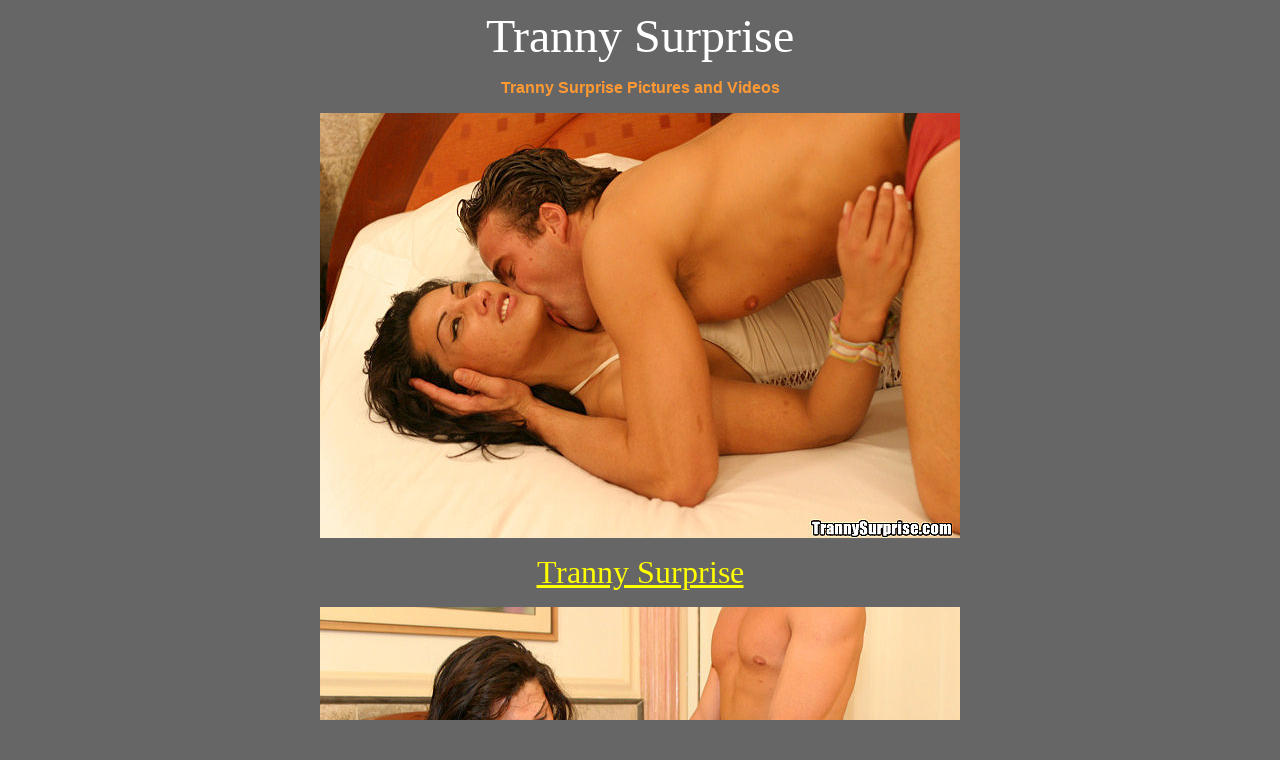

--- FILE ---
content_type: text/html
request_url: http://www.pornsexguide.com/pages/trannysurprise/tranny_surprise.htm
body_size: 3075
content:
<html>

<head>
<meta http-equiv="Content-Language" content="en-us">
<meta name="GENERATOR" content="Microsoft FrontPage 5.0">
<meta name="ProgId" content="FrontPage.Editor.Document">
<meta http-equiv="Content-Type" content="text/html; charset=windows-1252">
<title>Tranny Surprise - Free Pictures and Videos</title>
<base target="_blank">
</head>
<body bgcolor="#666666" link="#FFFF00" vlink="#FFCC99" text="#FFFFFF">

<p align="center"><font face="Arial Black" size="7">Tranny Surprise</font></p>

<p align="center"><b><font face="Arial" color="#FF9933">Tranny Surprise Pictures 
and Videos</font></b></p>
<p align="center">
<img border="0" src="trannysurprise.jpeg" width="640" height="425"></p>
<p align="center"><font face="Arial Black" size="6">
<a href="http://www.trannysurprise.com/main.htm?id=pornsexg">Tranny Surprise</a></font></p>
<p align="center">
<img border="0" src="tranny_surprise.jpeg" width="640" height="425"></p>
<p align="center">Chicks with dicks sucking and fucking</p>
<p align="center">
<img border="0" src="joyce-006.jpg" width="640" height="425"></p>
<p align="center">Tranny who trick straight guys into fucking them</p>
<p align="center">
<img border="0" src="joyce-011.jpg" width="640" height="425"></p>
<p align="center">&nbsp;</p>

<p align="center">
<img border="0" src="angelique-104.jpg" width="640" height="480"></p>

<p align="center">&nbsp;</p>

<p align="center">
<img border="0" src="angelique-023.jpg" width="640" height="480"></p>

<p align="center">
&nbsp;</p>

<p align="center">
<img border="0" src="christina-002.jpg" width="640" height="426"></p>

<p align="center">
&nbsp;</p>

<p align="center">
<img border="0" src="christina-014.jpg" width="640" height="426"></p>

<p align="center">&nbsp;<font face="Arial Black" size="6">Click to see more </font>
</p>

<p align="center"><font face="Arial Black" size="6">
<a href="http://www.trannysurprise.com/main.htm?id=pornsexg">Tranny Surprise</a></font></p>

<p align="center"><font face="Arial" size="2">Free Pictures and Video Preview
Galleries&nbsp;</font></p>

<p align="center"><font face="Arial">
<a href="http://gallys.nastydollars.com/tr/258/?id=pornsexg">Brunette Tranny 
getting it in the ass</a></font></p>

<p align="center"><font face="Arial">
<a href="http://gallys.nastydollars.com/tr/117/?id=pornsexg">Tranny fools 
straight guy into fucking her</a></font></p>

<p align="center"><font face="Arial">
<a href="http://gallys.nastydollars.com/tr/6/?id=pornsexg">Latina tranny getting 
fucked</a></font></p>

<p align="center"><font face="Arial">
<a href="http://gallys.nastydollars.com/tr/7/?id=pornsexg">Tranny seducing 
unsuspecting straight dude</a></font></p>

<p align="center"><font face="Arial">
<a href="http://gallys.nastydollars.com/tr/9/?id=pornsexg">Tranny gets picked at 
the beach then gets fucked</a></font></p>

<p align="center">&nbsp;</p>

<p align="center">
<font face="Arial" color="#FFFFFF">This page informs on</font><font face="Arial">
<a href="http://www.pornsexguide.com/pages/trannysurprise/">Tranny Surprise</a></font></p>

</body>

</html>